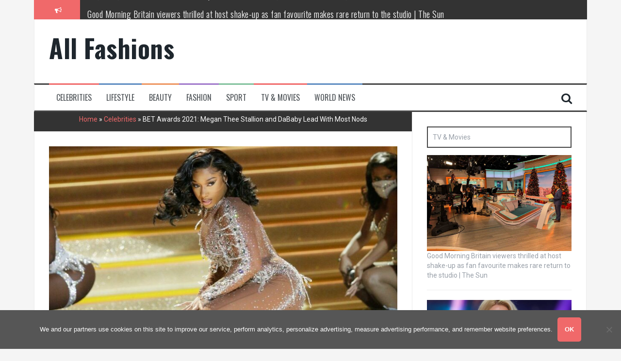

--- FILE ---
content_type: text/html; charset=UTF-8
request_url: https://allfashions.info/celebrities/bet-awards-2021-megan-thee-stallion-and-dababy-lead-with-most-nods/
body_size: 12044
content:
<!DOCTYPE html><html lang="en-US"><head><meta charset="UTF-8"><meta name="viewport" content="width=device-width, initial-scale=1"><link rel="profile" href="https://gmpg.org/xfn/11"><link rel="pingback" href="https://allfashions.info/xmlrpc.php"><meta name='robots' content='index, follow, max-image-preview:large, max-snippet:-1, max-video-preview:-1' /><link media="all" href="https://allfashions.info/wp-content/cache/autoptimize/css/autoptimize_2bbc55b9d1c78a9d33b73e8e03ab5c30.css" rel="stylesheet"><title>BET Awards 2021: Megan Thee Stallion and DaBaby Lead With Most Nods - All Fashions</title><link rel="canonical" href="https://allfashions.info/celebrities/bet-awards-2021-megan-thee-stallion-and-dababy-lead-with-most-nods/" /><meta property="og:locale" content="en_US" /><meta property="og:type" content="article" /><meta property="og:title" content="BET Awards 2021: Megan Thee Stallion and DaBaby Lead With Most Nods - All Fashions" /><meta property="og:description" content="The 2021 BET Awards are ready to honor Black excellence across music, television, film&nbsp;and sports, and the nominations are stacked! On Thursday, the network announced the nominees ahead of the show airing&nbsp;on&nbsp;Sunday, June 27. Unlike last year&#8217;s groundbreaking virtual awards show, this year&#8217;s ceremony will&nbsp;feature a live audience from the Microsoft Theater in Los Angeles.&nbsp; [&hellip;]" /><meta property="og:url" content="https://allfashions.info/celebrities/bet-awards-2021-megan-thee-stallion-and-dababy-lead-with-most-nods/" /><meta property="og:site_name" content="All Fashions" /><meta property="article:published_time" content="2021-05-28T00:35:03+00:00" /><meta name="author" content="Tanya" /><meta name="twitter:card" content="summary_large_image" /><meta name="twitter:image" content="https://allfashions.info/wp-content/uploads/2021/05/BET-Awards-2021-Megan-Thee-Stallion-and-DaBaby-Lead-With-Most-Nods.jpg" /><meta name="twitter:label1" content="Written by" /><meta name="twitter:data1" content="Tanya" /><meta name="twitter:label2" content="Est. reading time" /><meta name="twitter:data2" content="5 minutes" /> <script type="application/ld+json" class="yoast-schema-graph">{"@context":"https://schema.org","@graph":[{"@type":"WebPage","@id":"https://allfashions.info/celebrities/bet-awards-2021-megan-thee-stallion-and-dababy-lead-with-most-nods/","url":"https://allfashions.info/celebrities/bet-awards-2021-megan-thee-stallion-and-dababy-lead-with-most-nods/","name":"BET Awards 2021: Megan Thee Stallion and DaBaby Lead With Most Nods - All Fashions","isPartOf":{"@id":"https://allfashions.info/#website"},"primaryImageOfPage":{"@id":"https://allfashions.info/celebrities/bet-awards-2021-megan-thee-stallion-and-dababy-lead-with-most-nods/#primaryimage"},"image":{"@id":"https://allfashions.info/celebrities/bet-awards-2021-megan-thee-stallion-and-dababy-lead-with-most-nods/#primaryimage"},"thumbnailUrl":"https://allfashions.info/wp-content/uploads/2021/05/BET-Awards-2021-Megan-Thee-Stallion-and-DaBaby-Lead-With-Most-Nods.jpg","datePublished":"2021-05-28T00:35:03+00:00","dateModified":"2021-05-28T00:35:03+00:00","author":{"@id":"https://allfashions.info/#/schema/person/74db1979fe71b5ea01513ec1ce5bc609"},"breadcrumb":{"@id":"https://allfashions.info/celebrities/bet-awards-2021-megan-thee-stallion-and-dababy-lead-with-most-nods/#breadcrumb"},"inLanguage":"en-US","potentialAction":[{"@type":"ReadAction","target":["https://allfashions.info/celebrities/bet-awards-2021-megan-thee-stallion-and-dababy-lead-with-most-nods/"]}]},{"@type":"ImageObject","inLanguage":"en-US","@id":"https://allfashions.info/celebrities/bet-awards-2021-megan-thee-stallion-and-dababy-lead-with-most-nods/#primaryimage","url":"https://allfashions.info/wp-content/uploads/2021/05/BET-Awards-2021-Megan-Thee-Stallion-and-DaBaby-Lead-With-Most-Nods.jpg","contentUrl":"https://allfashions.info/wp-content/uploads/2021/05/BET-Awards-2021-Megan-Thee-Stallion-and-DaBaby-Lead-With-Most-Nods.jpg","width":1280,"height":720},{"@type":"BreadcrumbList","@id":"https://allfashions.info/celebrities/bet-awards-2021-megan-thee-stallion-and-dababy-lead-with-most-nods/#breadcrumb","itemListElement":[{"@type":"ListItem","position":1,"name":"Home","item":"https://allfashions.info/"},{"@type":"ListItem","position":2,"name":"Celebrities","item":"https://allfashions.info/category/celebrities/"},{"@type":"ListItem","position":3,"name":"BET Awards 2021: Megan Thee Stallion and DaBaby Lead With Most Nods"}]},{"@type":"WebSite","@id":"https://allfashions.info/#website","url":"https://allfashions.info/","name":"All Fashions","description":"","potentialAction":[{"@type":"SearchAction","target":{"@type":"EntryPoint","urlTemplate":"https://allfashions.info/?s={search_term_string}"},"query-input":"required name=search_term_string"}],"inLanguage":"en-US"},{"@type":"Person","@id":"https://allfashions.info/#/schema/person/74db1979fe71b5ea01513ec1ce5bc609","name":"Tanya","image":{"@type":"ImageObject","inLanguage":"en-US","@id":"https://allfashions.info/#/schema/person/image/","url":"https://secure.gravatar.com/avatar/d7cef2e0d8d634cb49d54f7c48b549a1?s=96&d=mm&r=g","contentUrl":"https://secure.gravatar.com/avatar/d7cef2e0d8d634cb49d54f7c48b549a1?s=96&d=mm&r=g","caption":"Tanya"}}]}</script> <link rel='dns-prefetch' href='//fonts.googleapis.com' /><link rel="alternate" type="application/rss+xml" title="All Fashions &raquo; Feed" href="https://allfashions.info/feed/" /><link rel="alternate" type="application/rss+xml" title="All Fashions &raquo; Comments Feed" href="https://allfashions.info/comments/feed/" /> <script type="text/javascript">window._wpemojiSettings = {"baseUrl":"https:\/\/s.w.org\/images\/core\/emoji\/14.0.0\/72x72\/","ext":".png","svgUrl":"https:\/\/s.w.org\/images\/core\/emoji\/14.0.0\/svg\/","svgExt":".svg","source":{"concatemoji":"https:\/\/allfashions.info\/wp-includes\/js\/wp-emoji-release.min.js?ver=d5268b9ee435a0f970c9d7a4e6f411c5"}};
/*! This file is auto-generated */
!function(e,a,t){var n,r,o,i=a.createElement("canvas"),p=i.getContext&&i.getContext("2d");function s(e,t){p.clearRect(0,0,i.width,i.height),p.fillText(e,0,0);e=i.toDataURL();return p.clearRect(0,0,i.width,i.height),p.fillText(t,0,0),e===i.toDataURL()}function c(e){var t=a.createElement("script");t.src=e,t.defer=t.type="text/javascript",a.getElementsByTagName("head")[0].appendChild(t)}for(o=Array("flag","emoji"),t.supports={everything:!0,everythingExceptFlag:!0},r=0;r<o.length;r++)t.supports[o[r]]=function(e){if(p&&p.fillText)switch(p.textBaseline="top",p.font="600 32px Arial",e){case"flag":return s("\ud83c\udff3\ufe0f\u200d\u26a7\ufe0f","\ud83c\udff3\ufe0f\u200b\u26a7\ufe0f")?!1:!s("\ud83c\uddfa\ud83c\uddf3","\ud83c\uddfa\u200b\ud83c\uddf3")&&!s("\ud83c\udff4\udb40\udc67\udb40\udc62\udb40\udc65\udb40\udc6e\udb40\udc67\udb40\udc7f","\ud83c\udff4\u200b\udb40\udc67\u200b\udb40\udc62\u200b\udb40\udc65\u200b\udb40\udc6e\u200b\udb40\udc67\u200b\udb40\udc7f");case"emoji":return!s("\ud83e\udef1\ud83c\udffb\u200d\ud83e\udef2\ud83c\udfff","\ud83e\udef1\ud83c\udffb\u200b\ud83e\udef2\ud83c\udfff")}return!1}(o[r]),t.supports.everything=t.supports.everything&&t.supports[o[r]],"flag"!==o[r]&&(t.supports.everythingExceptFlag=t.supports.everythingExceptFlag&&t.supports[o[r]]);t.supports.everythingExceptFlag=t.supports.everythingExceptFlag&&!t.supports.flag,t.DOMReady=!1,t.readyCallback=function(){t.DOMReady=!0},t.supports.everything||(n=function(){t.readyCallback()},a.addEventListener?(a.addEventListener("DOMContentLoaded",n,!1),e.addEventListener("load",n,!1)):(e.attachEvent("onload",n),a.attachEvent("onreadystatechange",function(){"complete"===a.readyState&&t.readyCallback()})),(e=t.source||{}).concatemoji?c(e.concatemoji):e.wpemoji&&e.twemoji&&(c(e.twemoji),c(e.wpemoji)))}(window,document,window._wpemojiSettings);</script> <link rel='stylesheet' id='flymag-body-fonts-css' href='//fonts.googleapis.com/css?family=Roboto%3A400%2C400italic%2C700%2C700italic&#038;ver=6.2.8' type='text/css' media='all' /><link rel='stylesheet' id='flymag-headings-fonts-css' href='//fonts.googleapis.com/css?family=Oswald%3A400%2C300%2C700&#038;ver=6.2.8' type='text/css' media='all' /> <script type='text/javascript' id='cookie-notice-front-js-before'>var cnArgs = {"ajaxUrl":"https:\/\/allfashions.info\/wp-admin\/admin-ajax.php","nonce":"0b01de0703","hideEffect":"fade","position":"bottom","onScroll":false,"onScrollOffset":100,"onClick":false,"cookieName":"cookie_notice_accepted","cookieTime":31536000,"cookieTimeRejected":2592000,"globalCookie":false,"redirection":false,"cache":false,"revokeCookies":false,"revokeCookiesOpt":"automatic"};</script> <script type='text/javascript' src='https://allfashions.info/wp-includes/js/jquery/jquery.min.js?ver=3.6.4' id='jquery-core-js'></script> <script type='text/javascript' id='flymag-slider-init-js-extra'>var sliderOptions = {"slideshowspeed":"4000"};</script> <link rel="https://api.w.org/" href="https://allfashions.info/wp-json/" /><link rel="alternate" type="application/json" href="https://allfashions.info/wp-json/wp/v2/posts/97778" /><link rel="EditURI" type="application/rsd+xml" title="RSD" href="https://allfashions.info/xmlrpc.php?rsd" /><link rel="alternate" type="application/json+oembed" href="https://allfashions.info/wp-json/oembed/1.0/embed?url=https%3A%2F%2Fallfashions.info%2Fcelebrities%2Fbet-awards-2021-megan-thee-stallion-and-dababy-lead-with-most-nods%2F" /><link rel="alternate" type="text/xml+oembed" href="https://allfashions.info/wp-json/oembed/1.0/embed?url=https%3A%2F%2Fallfashions.info%2Fcelebrities%2Fbet-awards-2021-megan-thee-stallion-and-dababy-lead-with-most-nods%2F&#038;format=xml" /> <!--[if lt IE 9]> <script src="https://allfashions.info/wp-content/themes/flymag/js/html5shiv.js"></script> <![endif]--> <script async src="https://pagead2.googlesyndication.com/pagead/js/adsbygoogle.js?client=ca-pub-1201891205018270"
     crossorigin="anonymous"></script> <script type="text/javascript">window._taboola = window._taboola || [];
  _taboola.push({article:'auto'});
  !function (e, f, u, i) {
    if (!document.getElementById(i)){
      e.async = 1;
      e.src = u;
      e.id = i;
      f.parentNode.insertBefore(e, f);
    }
  }(document.createElement('script'),
  document.getElementsByTagName('script')[0],
  '//cdn.taboola.com/libtrc/clickbaza-usd-network/loader.js',
  'tb_loader_script');
  if(window.performance && typeof window.performance.mark == 'function')
    {window.performance.mark('tbl_ic');}</script><noscript><style id="rocket-lazyload-nojs-css">.rll-youtube-player, [data-lazy-src]{display:none !important;}</style></noscript></head><body data-rsssl=1 class="post-template-default single single-post postid-97778 single-format-standard cookies-not-set group-blog"><div id="page" class="hfeed site"> <a class="skip-link screen-reader-text" href="#content">Skip to content</a><div class="latest-news container"><div class="ticker-info col-md-1 col-sm-1 col-xs-1"> <i class="fa fa-bullhorn"></i></div><div class="news-ticker col-md-11 col-sm-11 col-xs-11"><div class="ticker-inner"><h4 class="ticker-title"><a href="https://allfashions.info/lifestyle/why-every-home-needs-a-persian-carpet-kashan-where-style-meets-functionality/" rel="bookmark">Why Every Home Needs a Persian Carpet Kashan: Where Style Meets Functionality</a></h4><h4 class="ticker-title"><a href="https://allfashions.info/tv-movies/good-morning-britain-viewers-thrilled-at-host-shake-up-as-fan-favourite-makes-rare-return-to-the-studio-the-sun/" rel="bookmark">Good Morning Britain viewers thrilled at host shake-up as fan favourite makes rare return to the studio | The Sun</a></h4><h4 class="ticker-title"><a href="https://allfashions.info/world-news/meet-russias-bravest-woman-ekaterina-duntsova-taking-stand-against-putinthe-anti-war-mum-smeared-as-a-british-agent-the-sun/" rel="bookmark">Meet Russia’s bravest woman Ekaterina Duntsova taking stand against Putin…the anti-war mum smeared as a ‘British agent’ | The Sun</a></h4><h4 class="ticker-title"><a href="https://allfashions.info/celebrities/cameron-diaz-normalize-married-couples-having-separate-bedrooms/" rel="bookmark">Cameron Diaz: normalize married couples having separate bedrooms</a></h4><h4 class="ticker-title"><a href="https://allfashions.info/tv-movies/this-morning-star-set-to-replace-holly-willoughby-as-dancing-on-ice-host/" rel="bookmark">This Morning star &#8216;set to replace Holly Willoughby&#8217; as Dancing on Ice host</a></h4><h4 class="ticker-title"><a href="https://allfashions.info/celebrities/piers-morgan-rows-over-mary-earps-spoty-win-but-admits-he-didnt-vote/" rel="bookmark">Piers Morgan rows over Mary Earps’ SPOTY win but admits he didn’t vote</a></h4></div></div></div><header id="masthead" class="site-header container clearfix" role="banner"><div class="site-branding clearfix"><h1 class="site-title"><a href="https://allfashions.info/" rel="home">All Fashions</a></h1><h2 class="site-description"></h2></div><nav id="site-navigation" class="main-navigation" role="navigation"><div class="menu-menu-container"><ul id="menu-menu" class="menu"><li id="menu-item-21" class="menu-item menu-item-type-taxonomy menu-item-object-category current-post-ancestor current-menu-parent current-post-parent menu-item-21 custom-menu-item-1"><a href="https://allfashions.info/category/celebrities/">Celebrities</a></li><li id="menu-item-23" class="menu-item menu-item-type-taxonomy menu-item-object-category menu-item-23 custom-menu-item-2"><a href="https://allfashions.info/category/lifestyle/">Lifestyle</a></li><li id="menu-item-20" class="menu-item menu-item-type-taxonomy menu-item-object-category menu-item-20 custom-menu-item-3"><a href="https://allfashions.info/category/beauty/">Beauty</a></li><li id="menu-item-22" class="menu-item menu-item-type-taxonomy menu-item-object-category menu-item-22 custom-menu-item-4"><a href="https://allfashions.info/category/fashion/">Fashion</a></li><li id="menu-item-24" class="menu-item menu-item-type-taxonomy menu-item-object-category menu-item-24 custom-menu-item-0"><a href="https://allfashions.info/category/sport/">Sport</a></li><li id="menu-item-25" class="menu-item menu-item-type-taxonomy menu-item-object-category menu-item-25 custom-menu-item-1"><a href="https://allfashions.info/category/tv-movies/">TV &#038; Movies</a></li><li id="menu-item-26" class="menu-item menu-item-type-taxonomy menu-item-object-category menu-item-26 custom-menu-item-2"><a href="https://allfashions.info/category/world-news/">World News</a></li></ul></div> <span class="search-toggle"><i class="fa fa-search"></i></span><div class="search-wrapper"><form role="search" method="get" class="flymag-search-form" action="https://allfashions.info/"> <span class="search-close"><i class="fa fa-times"></i></span> <label> <span class="screen-reader-text">Search for:</span> <input type="search" class="search-field" placeholder="Type and press enter" value="" name="s" title="Search for:" /> </label></form></div></nav><nav class="mobile-nav"></nav></header><div id="content" class="site-content container clearfix"><div id="primary" class="content-area "><main id="main" class="site-main" role="main"><header class="page-header"><p id="breadcrumbs"><span><span><a href="https://allfashions.info/">Home</a></span> » <span><a href="https://allfashions.info/category/celebrities/">Celebrities</a></span> » <span class="breadcrumb_last" aria-current="page">BET Awards 2021: Megan Thee Stallion and DaBaby Lead With Most Nods</span></span></p></header><article id="post-97778" class="post-97778 post type-post status-publish format-standard has-post-thumbnail hentry category-celebrities"><div class="single-thumb"> <img width="820" height="461" src="data:image/svg+xml,%3Csvg%20xmlns='http://www.w3.org/2000/svg'%20viewBox='0%200%20820%20461'%3E%3C/svg%3E" class="attachment-entry-thumb size-entry-thumb wp-post-image" alt="" decoding="async" data-lazy-srcset="https://allfashions.info/wp-content/uploads/2021/05/BET-Awards-2021-Megan-Thee-Stallion-and-DaBaby-Lead-With-Most-Nods-820x461.jpg 820w, https://allfashions.info/wp-content/uploads/2021/05/BET-Awards-2021-Megan-Thee-Stallion-and-DaBaby-Lead-With-Most-Nods-768x432.jpg 768w, https://allfashions.info/wp-content/uploads/2021/05/BET-Awards-2021-Megan-Thee-Stallion-and-DaBaby-Lead-With-Most-Nods.jpg 1280w" data-lazy-sizes="(max-width: 820px) 100vw, 820px" data-lazy-src="https://allfashions.info/wp-content/uploads/2021/05/BET-Awards-2021-Megan-Thee-Stallion-and-DaBaby-Lead-With-Most-Nods-820x461.jpg" /><noscript><img width="820" height="461" src="https://allfashions.info/wp-content/uploads/2021/05/BET-Awards-2021-Megan-Thee-Stallion-and-DaBaby-Lead-With-Most-Nods-820x461.jpg" class="attachment-entry-thumb size-entry-thumb wp-post-image" alt="" decoding="async" srcset="https://allfashions.info/wp-content/uploads/2021/05/BET-Awards-2021-Megan-Thee-Stallion-and-DaBaby-Lead-With-Most-Nods-820x461.jpg 820w, https://allfashions.info/wp-content/uploads/2021/05/BET-Awards-2021-Megan-Thee-Stallion-and-DaBaby-Lead-With-Most-Nods-768x432.jpg 768w, https://allfashions.info/wp-content/uploads/2021/05/BET-Awards-2021-Megan-Thee-Stallion-and-DaBaby-Lead-With-Most-Nods.jpg 1280w" sizes="(max-width: 820px) 100vw, 820px" /></noscript></div><header class="entry-header"><h1 class="entry-title">BET Awards 2021: Megan Thee Stallion and DaBaby Lead With Most Nods</h1></header><div class="entry-content"><p><meta charset="utf-8"></p><p><meta charset="utf-8"></p><p>The 2021 BET Awards are ready to honor Black excellence across music, television, film&nbsp;and sports, and the nominations are stacked!</p><p>On Thursday, the network announced the nominees ahead of the show airing&nbsp;on&nbsp;Sunday, June 27. Unlike last year&#8217;s groundbreaking virtual awards show, this year&#8217;s ceremony will&nbsp;feature a live audience from the Microsoft Theater in Los Angeles.&nbsp;</p><p>&#8220;We are back and excited to bring culture&#8217;s biggest night, the 2021 BET Awards, safely back to Los Angeles to celebrate this year&#8217;s incredible roster of nominees,&#8221; Connie Orlando, EVP Specials, Music Programming &amp; Music Strategy said in a statement. &#8220;We broke ground as one of the first official award shows to move forward during the global pandemic and we are ready to take our pioneer status to the next level with the return of an audience to celebrate the best and brightest creative minds in the entertainment industry.&#8221;</p><p>Megan Thee Stallion and&nbsp;DaBaby&nbsp;are leading the pack with seven nominations each, with&nbsp;Cardi B<b>&nbsp;</b>and&nbsp;Drake<b>&nbsp;</b>following with five nods apiece.&nbsp;Megan has earned nods in almost all the top categories, including&nbsp;Best Female Hip Hop Artist,&nbsp;Video of the Year,&nbsp;Album of the Year&nbsp;and Best Collaboration&nbsp;for her features with DaBaby and Cardi B. DaBaby nabbed nominations for&nbsp;Best Male Hip Hop Artist,&nbsp;Viewer&rsquo;s Choice Award and&nbsp;<em>four</em>&nbsp;nods for Best Collaboration for his features.&nbsp;</p><p>See the full list of nominees below:</p><p> RELATED &#8212; BET Awards 2020: Best and Biggest Moments</p><p><strong>ALBUM OF THE YEAR</strong></p><p><em>After Hours</em>&nbsp;&ndash; The Weeknd</p><p><em>Blame It on Baby</em>&nbsp;&ndash; DaBaby</p><p><em>Good News</em>&nbsp;&ndash; Megan Thee Stallion</p><p><em>Heaux Tales</em>&nbsp;&ndash; Jazmine Sullivan</p><p><em>King&#8217;s Disease</em>&nbsp;&ndash; Nas</p><p><em>Ungodly Hour</em>&nbsp;&ndash; Chloe x&nbsp;Halle</p><p><strong>BEST COLLABORATION</strong></p><p>&#8220;WAP&#8221; &ndash; Cardi B feat. Megan Thee Stallion</p><p>&#8220;Rockstar&#8221; &ndash; DaBaby feat. Roddy Ricch</p><p>&#8220;Popstar&#8221; &ndash; DJ Khaled feat. Drake</p><p>&#8220;Whats Poppin (Remix)&#8221; &ndash; Jack Harlow feat. DaBaby, Tory Lanez &amp; Lil Wayne</p><p>&#8220;Cry Baby&#8221; &ndash; Megan Thee Stallion feat. DaBaby</p><p>&#8220;For the Night&#8221; &ndash; Pop Smoke feat. Lil Baby &amp; DaBaby</p><p><strong>BEST FEMALE R&amp;B / POP ARTIST</strong></p><p>Beyonc&eacute;</p><p>H.E.R.</p><p>Jazmine Sullivan</p><p>Jhen&eacute; Aiko</p><p>Summer Walker</p><p>SZA</p><p><strong>BEST MALE R&amp;B / POP ARTIST</strong></p><p>6LACK</p><p>Anderson .Paak</p><p>Chris Brown</p><p>Giveon</p><p>Tank</p><p>The Weeknd</p><p><strong>BEST NEW ARTIST</strong></p><p>Coi Leray</p><p>Flo Milli</p><p>Giveon</p><p>Jack Harlow</p><p>Latto</p><p>Pooh Shiesty</p><p><strong>BEST GROUP</strong></p><p>21 Savage &amp; Metro Boomin</p><p>Chloe x Halle</p><p>Chris Brown &amp; Young Thug</p><p>City Girls</p><p>Migos</p><p>Silk Sonic</p><p><strong>BEST FEMALE HIP HOP ARTIST</strong></p><p>Cardi B</p><p>Coi Leray</p><p>Doja Cat</p><p>Megan Thee Stallion</p><p>Latto</p><p>Saweetie</p><p><strong>BEST MALE HIP HOP ARTIST</strong></p><p>DaBaby</p><p>Drake</p><p>J. Cole</p><p>Jack Harlow</p><p>Lil Baby</p><p>Pop Smoke</p><p><strong>DR. BOBBY JONES BEST GOSPEL/INSPIRATIONAL AWARD</strong></p><p>&#8220;In Jesus Name&#8221; &ndash; Bebe Winans</p><p>&#8220;Never Lost&#8221; &ndash; Cece Winans</p><p>&#8220;Hold Us Together&#8221; &ndash; H.E.R.</p><p>&#8220;Strong God&#8221; &ndash; Kirk Franklin</p><p>&#8220;Thank You for It All&#8221; &ndash; Marvin Sapp</p><p>&#8220;Touch From You&#8221; &ndash; Tamela Mann</p><p><strong>BET HER AWARD</strong></p><p>&#8220;So Done&#8221; &ndash;&nbsp;Alicia Keys Ft. Khalid</p><p>&#8220;Baby Mama&#8221; &ndash;&nbsp;Brandy feat. Chance the Rapper</p><p>&#8220;Anti Queen&#8221; &ndash;&nbsp;Bri Steves</p><p>&#8220;Baby Girl&#8221; &ndash;&nbsp;Chloe x Halle</p><p>&#8220;Rooted&#8221; &ndash;&nbsp;Ciara feat. Ester Dean</p><p>&#8220;Good Days&#8221; &ndash; SZA</p><p><strong>BEST INTERNATIONAL ACT</strong></p><p>Aya Nakamura (France)</p><p>Burna Boy (Nigeria)</p><p>Diamond Platnumz (Tanzania)</p><p>Emicida (Brazil)</p><p>Headie One (UK)</p><p>Wizkid (Nigeria)</p><p>Young T &amp; Bugsey (UK)</p><p>Youssoupha (France)</p><p><strong>VIEWER&rsquo;S CHOICE AWARD</strong></p><p>&#8220;WAP&#8221; &ndash; Cardi B feat. Megan Thee Stallion</p><p>&#8220;Go Crazy&#8221; &ndash; Chris Brown &amp; Young Thug</p><p>&#8220;Rockstar&#8221; &ndash; DaBaby feat. Roddy Ricch</p><p>&#8220;Popstar&#8221; &ndash; DJ Khaled feat. Drake</p><p>&#8220;Laugh Now Cry Later&#8221; &ndash;&nbsp; Drake feat. Lil Durk</p><p>&#8220;The Bigger Picture&#8221; &ndash; Lil Baby</p><p>&#8220;Savage (Remix)&#8221; &ndash; Megan Thee Stallion feat. Beyonc&eacute;</p><p>&#8220;Leave the Door Open&#8221; &ndash; Silk Sonic</p><p><strong>VIDEO OF THE YEAR</strong></p><p>&#8220;Up&#8221; &ndash; Cardi B</p><p>&#8220;WAP&#8221; &ndash; Cardi B feat. Megan Thee Stallion</p><p>&#8220;Do It&#8221; &ndash; Chloe x Halle</p><p>&#8220;Go Crazy&#8221; &ndash; Chris Brown &amp; Young Thug</p><p>&#8220;Laugh Now Cry Later&#8221; &ndash;&nbsp; Drake feat. Lil Durk</p><p>&#8220;Leave the Door Open&#8221; &ndash; Silk Sonic</p><p><strong>VIDEO DIRECTOR OF THE YEAR</strong></p><p>Benny Boom</p><p>Bruno Mars and Florent D&eacute;chard</p><p>Cole Bennett</p><p>Colin Tilley</p><p>Dave Meyers</p><p>Hype Williams</p><p><strong>BEST MOVIE</strong></p><p><em>Coming 2 America</em></p><p><em>Judas and the Black Messiah</em></p><p><em>Ma Rainey&rsquo;s Black Bottom</em></p><p><em>One Night in Miami&hellip;</em></p><p><em>Soul</em></p><p><em>The United States vs. Billie Holiday</em></p><p><strong>BEST ACTRESS</strong></p><p>Andra Day</p><p>Angela Bassett</p><p>Issa Rae</p><p>Jurnee Smollett</p><p>Viola Davis</p><p>Zendaya</p><p><strong>BEST ACTOR</strong></p><p>Aldis Hodge</p><p>Chadwick Boseman</p><p>Damson Idris</p><p>Daniel Kaluuya</p><p>Eddie Murphy</p><p>Lakeith Stanfield</p><p><strong>YOUNGSTARS AWARD</strong></p><p>Alex R. Hibbert</p><p>Ethan Hutchison</p><p>Lonnie Chavis</p><p>Marsai Martin</p><p>Michael Epps</p><p>Storm Reid</p><p><strong>SPORTSWOMAN OF THE YEAR AWARD</strong></p><p>A&#8217;ja Wilson</p><p>Candace Parker</p><p>Claressa Shields</p><p>Naomi Osaka</p><p>Serena Williams</p><p>Skylar Diggins-Smith</p><p><strong>SPORTSMAN OF THE YEAR AWARD</strong></p><p>Kyrie Irving</p><p>LeBron James</p><p>Patrick Mahomes</p><p>Russell Westbrook</p><p>Russell Wilson</p><p>Stephen Curry</p><p>The 2021&nbsp;BET Awards&nbsp;will simulcast on Sunday, June 27, at&nbsp;8 p.m. ET/PT across ViacomCBS networks including BET, BET HER and CBS.</p><p><strong>RELATED CONTENT</strong></p><p> BET Awards 2020: Best and Biggest Moments of the Night</p><p> BET Awards 2020: Beyonce Gives Powerful Call to Action as She Accepts the Humanitarian Award</p><p> BET Awards 2020: The Most Powerful Political Moments</p><p> BET Awards 2020: Lil Wayne Pays Tribute to Kobe Bryant</p><p> BET Awards 2020: The Complete Winners List</p><h3>BET Awards 2020: Best and Biggest Moments of the Night</h3><h3>Related Gallery</h3><p><img decoding="async" class="aligncenter" src="data:image/svg+xml,%3Csvg%20xmlns='http://www.w3.org/2000/svg'%20viewBox='0%200%200%200'%3E%3C/svg%3E" data-lazy-src="https://www.etonline.com/sites/default/files/styles/840x470/public/images/2012-07/set_kim_kardashian_nicki_minaj_cpolk_120701_147543254.jpg"><noscript><img decoding="async" class="aligncenter" src="https://www.etonline.com/sites/default/files/styles/840x470/public/images/2012-07/set_kim_kardashian_nicki_minaj_cpolk_120701_147543254.jpg"></noscript></p><h3>The Biggest Appearances of the BET Awards</h3><p>Source: <a href="https://www.etonline.com/bet-awards-2021-megan-thee-stallion-and-dababy-lead-with-most-nominations-166494" target="_blank" rel="noopener">Read Full Article</a></p><div class='code-block code-block-5' style='margin: 8px auto; text-align: center; display: block; clear: both;'><div id="taboola-below-article-thumbnails"></div> <script type="text/javascript">window._taboola = window._taboola || [];
  _taboola.push({
    mode: 'alternating-thumbnails-a',
    container: 'taboola-below-article-thumbnails',
    placement: 'Below Article Thumbnails',
    target_type: 'mix'
  });</script></div></div><footer class="entry-footer"></footer></article><nav class="navigation post-navigation clearfix" role="navigation"><h1 class="screen-reader-text">Post navigation</h1><div class="nav-links"><div class="nav-previous button"><a href="https://allfashions.info/fashion/elizabeth-hilfigers-foo-and-foo-pivots-to-see-now-buy-now-for-spring/" rel="prev"><span class="meta-nav">&larr;</span>&nbsp;Elizabeth Hilfiger’s Foo and Foo Pivots to See Now, Buy Now for Spring</a></div><div class="nav-next button"><a href="https://allfashions.info/world-news/how-vaccine-passports-for-global-travel-will-work/" rel="next">How vaccine passports for global travel will work&nbsp;<span class="meta-nav">&rarr;</span></a></div></div></nav></main></div><div id="secondary" class="widget-area" role="complementary"><aside id="three_block_widget-6" class="widget widget_three_block_widget"><div class="widget-title"><span>TV & Movies</span></div><div class="awaken-3latest"><div class="row"><div class="col-xs-12 col-sm-4 col-md-4"><div class="awaken-block-post"> <a href="https://allfashions.info/tv-movies/good-morning-britain-viewers-thrilled-at-host-shake-up-as-fan-favourite-makes-rare-return-to-the-studio-the-sun/" title="Good Morning Britain viewers thrilled at host shake-up as fan favourite makes rare return to the studio | The Sun"><img width="1000" height="666" src="data:image/svg+xml,%3Csvg%20xmlns='http://www.w3.org/2000/svg'%20viewBox='0%200%201000%20666'%3E%3C/svg%3E" class="attachment-featured size-featured wp-post-image" alt="" decoding="async" title="Good Morning Britain viewers thrilled at host shake-up as fan favourite makes rare return to the studio | The Sun" data-lazy-srcset="https://allfashions.info/wp-content/uploads/2023/12/Good-Morning-Britain-viewers-thrilled-at-host-shake-up-as-fan-favourite-makes-rare-return-to-the-studio-The-Sun.jpg 1000w, https://allfashions.info/wp-content/uploads/2023/12/Good-Morning-Britain-viewers-thrilled-at-host-shake-up-as-fan-favourite-makes-rare-return-to-the-studio-The-Sun-768x511.jpg 768w, https://allfashions.info/wp-content/uploads/2023/12/Good-Morning-Britain-viewers-thrilled-at-host-shake-up-as-fan-favourite-makes-rare-return-to-the-studio-The-Sun-600x400.jpg 600w, https://allfashions.info/wp-content/uploads/2023/12/Good-Morning-Britain-viewers-thrilled-at-host-shake-up-as-fan-favourite-makes-rare-return-to-the-studio-The-Sun-820x546.jpg 820w" data-lazy-sizes="(max-width: 1000px) 100vw, 1000px" data-lazy-src="https://allfashions.info/wp-content/uploads/2023/12/Good-Morning-Britain-viewers-thrilled-at-host-shake-up-as-fan-favourite-makes-rare-return-to-the-studio-The-Sun.jpg" /><noscript><img width="1000" height="666" src="https://allfashions.info/wp-content/uploads/2023/12/Good-Morning-Britain-viewers-thrilled-at-host-shake-up-as-fan-favourite-makes-rare-return-to-the-studio-The-Sun.jpg" class="attachment-featured size-featured wp-post-image" alt="" decoding="async" loading="lazy" title="Good Morning Britain viewers thrilled at host shake-up as fan favourite makes rare return to the studio | The Sun" srcset="https://allfashions.info/wp-content/uploads/2023/12/Good-Morning-Britain-viewers-thrilled-at-host-shake-up-as-fan-favourite-makes-rare-return-to-the-studio-The-Sun.jpg 1000w, https://allfashions.info/wp-content/uploads/2023/12/Good-Morning-Britain-viewers-thrilled-at-host-shake-up-as-fan-favourite-makes-rare-return-to-the-studio-The-Sun-768x511.jpg 768w, https://allfashions.info/wp-content/uploads/2023/12/Good-Morning-Britain-viewers-thrilled-at-host-shake-up-as-fan-favourite-makes-rare-return-to-the-studio-The-Sun-600x400.jpg 600w, https://allfashions.info/wp-content/uploads/2023/12/Good-Morning-Britain-viewers-thrilled-at-host-shake-up-as-fan-favourite-makes-rare-return-to-the-studio-The-Sun-820x546.jpg 820w" sizes="(max-width: 1000px) 100vw, 1000px" /></noscript></a><div class="genpost-entry-title"><a href="https://allfashions.info/tv-movies/good-morning-britain-viewers-thrilled-at-host-shake-up-as-fan-favourite-makes-rare-return-to-the-studio-the-sun/" rel="bookmark">Good Morning Britain viewers thrilled at host shake-up as fan favourite makes rare return to the studio | The Sun</a></div><hr></div></div><div class="col-xs-12 col-sm-4 col-md-4"><div class="awaken-block-post"> <a href="https://allfashions.info/tv-movies/this-morning-star-set-to-replace-holly-willoughby-as-dancing-on-ice-host/" title="This Morning star &#8216;set to replace Holly Willoughby&#8217; as Dancing on Ice host"><img width="1200" height="630" src="data:image/svg+xml,%3Csvg%20xmlns='http://www.w3.org/2000/svg'%20viewBox='0%200%201200%20630'%3E%3C/svg%3E" class="attachment-featured size-featured wp-post-image" alt="" decoding="async" title="This Morning star &#8216;set to replace Holly Willoughby&#8217; as Dancing on Ice host" data-lazy-srcset="https://allfashions.info/wp-content/uploads/2023/12/This-Morning-star-set-to-replace-Holly-Willoughby-as-Dancing-on-Ice-host.jpg 1200w, https://allfashions.info/wp-content/uploads/2023/12/This-Morning-star-set-to-replace-Holly-Willoughby-as-Dancing-on-Ice-host-768x403.jpg 768w, https://allfashions.info/wp-content/uploads/2023/12/This-Morning-star-set-to-replace-Holly-Willoughby-as-Dancing-on-Ice-host-820x431.jpg 820w" data-lazy-sizes="(max-width: 1200px) 100vw, 1200px" data-lazy-src="https://allfashions.info/wp-content/uploads/2023/12/This-Morning-star-set-to-replace-Holly-Willoughby-as-Dancing-on-Ice-host.jpg" /><noscript><img width="1200" height="630" src="https://allfashions.info/wp-content/uploads/2023/12/This-Morning-star-set-to-replace-Holly-Willoughby-as-Dancing-on-Ice-host.jpg" class="attachment-featured size-featured wp-post-image" alt="" decoding="async" loading="lazy" title="This Morning star &#8216;set to replace Holly Willoughby&#8217; as Dancing on Ice host" srcset="https://allfashions.info/wp-content/uploads/2023/12/This-Morning-star-set-to-replace-Holly-Willoughby-as-Dancing-on-Ice-host.jpg 1200w, https://allfashions.info/wp-content/uploads/2023/12/This-Morning-star-set-to-replace-Holly-Willoughby-as-Dancing-on-Ice-host-768x403.jpg 768w, https://allfashions.info/wp-content/uploads/2023/12/This-Morning-star-set-to-replace-Holly-Willoughby-as-Dancing-on-Ice-host-820x431.jpg 820w" sizes="(max-width: 1200px) 100vw, 1200px" /></noscript></a><div class="genpost-entry-title"><a href="https://allfashions.info/tv-movies/this-morning-star-set-to-replace-holly-willoughby-as-dancing-on-ice-host/" rel="bookmark">This Morning star &#8216;set to replace Holly Willoughby&#8217; as Dancing on Ice host</a></div><hr></div></div><div class="col-xs-12 col-sm-4 col-md-4"><div class="awaken-block-post"> <a href="https://allfashions.info/tv-movies/kate-garraways-gmb-replacement-confirmed-after-husbands-heart-attack/" title="Kate Garraway&#8217;s GMB replacement confirmed after husbands heart attack"><img width="1200" height="712" src="data:image/svg+xml,%3Csvg%20xmlns='http://www.w3.org/2000/svg'%20viewBox='0%200%201200%20712'%3E%3C/svg%3E" class="attachment-featured size-featured wp-post-image" alt="" decoding="async" title="Kate Garraway&#8217;s GMB replacement confirmed after husbands heart attack" data-lazy-srcset="https://allfashions.info/wp-content/uploads/2023/12/Kate-Garraways-GMB-replacement-confirmed-after-husbands-heart-attack.jpg 1200w, https://allfashions.info/wp-content/uploads/2023/12/Kate-Garraways-GMB-replacement-confirmed-after-husbands-heart-attack-768x456.jpg 768w, https://allfashions.info/wp-content/uploads/2023/12/Kate-Garraways-GMB-replacement-confirmed-after-husbands-heart-attack-820x487.jpg 820w" data-lazy-sizes="(max-width: 1200px) 100vw, 1200px" data-lazy-src="https://allfashions.info/wp-content/uploads/2023/12/Kate-Garraways-GMB-replacement-confirmed-after-husbands-heart-attack.jpg" /><noscript><img width="1200" height="712" src="https://allfashions.info/wp-content/uploads/2023/12/Kate-Garraways-GMB-replacement-confirmed-after-husbands-heart-attack.jpg" class="attachment-featured size-featured wp-post-image" alt="" decoding="async" loading="lazy" title="Kate Garraway&#8217;s GMB replacement confirmed after husbands heart attack" srcset="https://allfashions.info/wp-content/uploads/2023/12/Kate-Garraways-GMB-replacement-confirmed-after-husbands-heart-attack.jpg 1200w, https://allfashions.info/wp-content/uploads/2023/12/Kate-Garraways-GMB-replacement-confirmed-after-husbands-heart-attack-768x456.jpg 768w, https://allfashions.info/wp-content/uploads/2023/12/Kate-Garraways-GMB-replacement-confirmed-after-husbands-heart-attack-820x487.jpg 820w" sizes="(max-width: 1200px) 100vw, 1200px" /></noscript></a><div class="genpost-entry-title"><a href="https://allfashions.info/tv-movies/kate-garraways-gmb-replacement-confirmed-after-husbands-heart-attack/" rel="bookmark">Kate Garraway&#8217;s GMB replacement confirmed after husbands heart attack</a></div><hr></div></div></div><div class="row"></div></div></aside><aside id="three_block_widget-12" class="widget widget_three_block_widget"><div class="widget-title"><span>CELEBRITIES</span></div><div class="awaken-3latest"><div class="row"><div class="col-xs-12 col-sm-4 col-md-4"><div class="awaken-block-post"> <a href="https://allfashions.info/celebrities/cameron-diaz-normalize-married-couples-having-separate-bedrooms/" title="Cameron Diaz: normalize married couples having separate bedrooms"><img width="600" height="900" src="data:image/svg+xml,%3Csvg%20xmlns='http://www.w3.org/2000/svg'%20viewBox='0%200%20600%20900'%3E%3C/svg%3E" class="attachment-featured size-featured wp-post-image" alt="" decoding="async" title="Cameron Diaz: normalize married couples having separate bedrooms" data-lazy-src="https://allfashions.info/wp-content/uploads/2023/12/Cameron-Diaz-normalize-married-couples-having-separate-bedrooms.jpg" /><noscript><img width="600" height="900" src="https://allfashions.info/wp-content/uploads/2023/12/Cameron-Diaz-normalize-married-couples-having-separate-bedrooms.jpg" class="attachment-featured size-featured wp-post-image" alt="" decoding="async" loading="lazy" title="Cameron Diaz: normalize married couples having separate bedrooms" /></noscript></a><div class="genpost-entry-title"><a href="https://allfashions.info/celebrities/cameron-diaz-normalize-married-couples-having-separate-bedrooms/" rel="bookmark">Cameron Diaz: normalize married couples having separate bedrooms</a></div><hr></div></div><div class="col-xs-12 col-sm-4 col-md-4"><div class="awaken-block-post"> <a href="https://allfashions.info/celebrities/piers-morgan-rows-over-mary-earps-spoty-win-but-admits-he-didnt-vote/" title="Piers Morgan rows over Mary Earps’ SPOTY win but admits he didn’t vote"><img width="1200" height="712" src="data:image/svg+xml,%3Csvg%20xmlns='http://www.w3.org/2000/svg'%20viewBox='0%200%201200%20712'%3E%3C/svg%3E" class="attachment-featured size-featured wp-post-image" alt="" decoding="async" title="Piers Morgan rows over Mary Earps’ SPOTY win but admits he didn’t vote" data-lazy-srcset="https://allfashions.info/wp-content/uploads/2023/12/Piers-Morgan-rows-over-Mary-Earps-SPOTY-win-but-admits-he-didnt-vote.jpg 1200w, https://allfashions.info/wp-content/uploads/2023/12/Piers-Morgan-rows-over-Mary-Earps-SPOTY-win-but-admits-he-didnt-vote-768x456.jpg 768w, https://allfashions.info/wp-content/uploads/2023/12/Piers-Morgan-rows-over-Mary-Earps-SPOTY-win-but-admits-he-didnt-vote-820x487.jpg 820w" data-lazy-sizes="(max-width: 1200px) 100vw, 1200px" data-lazy-src="https://allfashions.info/wp-content/uploads/2023/12/Piers-Morgan-rows-over-Mary-Earps-SPOTY-win-but-admits-he-didnt-vote.jpg" /><noscript><img width="1200" height="712" src="https://allfashions.info/wp-content/uploads/2023/12/Piers-Morgan-rows-over-Mary-Earps-SPOTY-win-but-admits-he-didnt-vote.jpg" class="attachment-featured size-featured wp-post-image" alt="" decoding="async" loading="lazy" title="Piers Morgan rows over Mary Earps’ SPOTY win but admits he didn’t vote" srcset="https://allfashions.info/wp-content/uploads/2023/12/Piers-Morgan-rows-over-Mary-Earps-SPOTY-win-but-admits-he-didnt-vote.jpg 1200w, https://allfashions.info/wp-content/uploads/2023/12/Piers-Morgan-rows-over-Mary-Earps-SPOTY-win-but-admits-he-didnt-vote-768x456.jpg 768w, https://allfashions.info/wp-content/uploads/2023/12/Piers-Morgan-rows-over-Mary-Earps-SPOTY-win-but-admits-he-didnt-vote-820x487.jpg 820w" sizes="(max-width: 1200px) 100vw, 1200px" /></noscript></a><div class="genpost-entry-title"><a href="https://allfashions.info/celebrities/piers-morgan-rows-over-mary-earps-spoty-win-but-admits-he-didnt-vote/" rel="bookmark">Piers Morgan rows over Mary Earps’ SPOTY win but admits he didn’t vote</a></div><hr></div></div><div class="col-xs-12 col-sm-4 col-md-4"><div class="awaken-block-post"> <a href="https://allfashions.info/celebrities/jake-paul-partners-with-usa-boxing-for-paris-olympics-will-mentor-athletes/" title="Jake Paul Partners With USA Boxing For Paris Olympics, Will Mentor Athletes"><img width="1024" height="576" src="data:image/svg+xml,%3Csvg%20xmlns='http://www.w3.org/2000/svg'%20viewBox='0%200%201024%20576'%3E%3C/svg%3E" class="attachment-featured size-featured wp-post-image" alt="" decoding="async" title="Jake Paul Partners With USA Boxing For Paris Olympics, Will Mentor Athletes" data-lazy-srcset="https://allfashions.info/wp-content/uploads/2023/12/Jake-Paul-Partners-With-USA-Boxing-For-Paris-Olympics-Will-Mentor-Athletes.jpg 1024w, https://allfashions.info/wp-content/uploads/2023/12/Jake-Paul-Partners-With-USA-Boxing-For-Paris-Olympics-Will-Mentor-Athletes-768x432.jpg 768w, https://allfashions.info/wp-content/uploads/2023/12/Jake-Paul-Partners-With-USA-Boxing-For-Paris-Olympics-Will-Mentor-Athletes-820x461.jpg 820w" data-lazy-sizes="(max-width: 1024px) 100vw, 1024px" data-lazy-src="https://allfashions.info/wp-content/uploads/2023/12/Jake-Paul-Partners-With-USA-Boxing-For-Paris-Olympics-Will-Mentor-Athletes.jpg" /><noscript><img width="1024" height="576" src="https://allfashions.info/wp-content/uploads/2023/12/Jake-Paul-Partners-With-USA-Boxing-For-Paris-Olympics-Will-Mentor-Athletes.jpg" class="attachment-featured size-featured wp-post-image" alt="" decoding="async" loading="lazy" title="Jake Paul Partners With USA Boxing For Paris Olympics, Will Mentor Athletes" srcset="https://allfashions.info/wp-content/uploads/2023/12/Jake-Paul-Partners-With-USA-Boxing-For-Paris-Olympics-Will-Mentor-Athletes.jpg 1024w, https://allfashions.info/wp-content/uploads/2023/12/Jake-Paul-Partners-With-USA-Boxing-For-Paris-Olympics-Will-Mentor-Athletes-768x432.jpg 768w, https://allfashions.info/wp-content/uploads/2023/12/Jake-Paul-Partners-With-USA-Boxing-For-Paris-Olympics-Will-Mentor-Athletes-820x461.jpg 820w" sizes="(max-width: 1024px) 100vw, 1024px" /></noscript></a><div class="genpost-entry-title"><a href="https://allfashions.info/celebrities/jake-paul-partners-with-usa-boxing-for-paris-olympics-will-mentor-athletes/" rel="bookmark">Jake Paul Partners With USA Boxing For Paris Olympics, Will Mentor Athletes</a></div><hr></div></div></div><div class="row"></div></div></aside><aside id="three_block_widget-11" class="widget widget_three_block_widget"><div class="widget-title"><span>LIFESTYLE</span></div><div class="awaken-3latest"><div class="row"><div class="col-xs-12 col-sm-4 col-md-4"><div class="awaken-block-post"> <a href="https://allfashions.info/lifestyle/why-every-home-needs-a-persian-carpet-kashan-where-style-meets-functionality/" title="Why Every Home Needs a Persian Carpet Kashan: Where Style Meets Functionality"><img width="461" height="461" src="data:image/svg+xml,%3Csvg%20xmlns='http://www.w3.org/2000/svg'%20viewBox='0%200%20461%20461'%3E%3C/svg%3E" class="attachment-featured size-featured wp-post-image" alt="" decoding="async" title="Why Every Home Needs a Persian Carpet Kashan: Where Style Meets Functionality" data-lazy-src="https://allfashions.info/wp-content/uploads/2024/11/Persian-Carpet-Kashan.jpeg" /><noscript><img width="461" height="461" src="https://allfashions.info/wp-content/uploads/2024/11/Persian-Carpet-Kashan.jpeg" class="attachment-featured size-featured wp-post-image" alt="" decoding="async" loading="lazy" title="Why Every Home Needs a Persian Carpet Kashan: Where Style Meets Functionality" /></noscript></a><div class="genpost-entry-title"><a href="https://allfashions.info/lifestyle/why-every-home-needs-a-persian-carpet-kashan-where-style-meets-functionality/" rel="bookmark">Why Every Home Needs a Persian Carpet Kashan: Where Style Meets Functionality</a></div><hr></div></div><div class="col-xs-12 col-sm-4 col-md-4"><div class="awaken-block-post"> <a href="https://allfashions.info/lifestyle/duchess-sophie-painted-faces-at-christmas-party-for-ukrainian-refugees/" title="Duchess Sophie painted faces at Christmas party for Ukrainian refugees"><img width="1200" height="675" src="data:image/svg+xml,%3Csvg%20xmlns='http://www.w3.org/2000/svg'%20viewBox='0%200%201200%20675'%3E%3C/svg%3E" class="attachment-featured size-featured wp-post-image" alt="" decoding="async" title="Duchess Sophie painted faces at Christmas party for Ukrainian refugees" data-lazy-srcset="https://allfashions.info/wp-content/uploads/2023/12/Duchess-Sophie-painted-faces-at-Christmas-party-for-Ukrainian-refugees.jpg 1200w, https://allfashions.info/wp-content/uploads/2023/12/Duchess-Sophie-painted-faces-at-Christmas-party-for-Ukrainian-refugees-768x432.jpg 768w, https://allfashions.info/wp-content/uploads/2023/12/Duchess-Sophie-painted-faces-at-Christmas-party-for-Ukrainian-refugees-820x461.jpg 820w" data-lazy-sizes="(max-width: 1200px) 100vw, 1200px" data-lazy-src="https://allfashions.info/wp-content/uploads/2023/12/Duchess-Sophie-painted-faces-at-Christmas-party-for-Ukrainian-refugees.jpg" /><noscript><img width="1200" height="675" src="https://allfashions.info/wp-content/uploads/2023/12/Duchess-Sophie-painted-faces-at-Christmas-party-for-Ukrainian-refugees.jpg" class="attachment-featured size-featured wp-post-image" alt="" decoding="async" loading="lazy" title="Duchess Sophie painted faces at Christmas party for Ukrainian refugees" srcset="https://allfashions.info/wp-content/uploads/2023/12/Duchess-Sophie-painted-faces-at-Christmas-party-for-Ukrainian-refugees.jpg 1200w, https://allfashions.info/wp-content/uploads/2023/12/Duchess-Sophie-painted-faces-at-Christmas-party-for-Ukrainian-refugees-768x432.jpg 768w, https://allfashions.info/wp-content/uploads/2023/12/Duchess-Sophie-painted-faces-at-Christmas-party-for-Ukrainian-refugees-820x461.jpg 820w" sizes="(max-width: 1200px) 100vw, 1200px" /></noscript></a><div class="genpost-entry-title"><a href="https://allfashions.info/lifestyle/duchess-sophie-painted-faces-at-christmas-party-for-ukrainian-refugees/" rel="bookmark">Duchess Sophie painted faces at Christmas party for Ukrainian refugees</a></div><hr></div></div><div class="col-xs-12 col-sm-4 col-md-4"><div class="awaken-block-post"> <a href="https://allfashions.info/lifestyle/martin-lewis-on-most-underclaimed-benefit-that-1-1-million-may-be-missing/" title="Martin Lewis on &#8216;most underclaimed benefit&#8217; that 1.1 million may be missing"><img width="1200" height="630" src="data:image/svg+xml,%3Csvg%20xmlns='http://www.w3.org/2000/svg'%20viewBox='0%200%201200%20630'%3E%3C/svg%3E" class="attachment-featured size-featured wp-post-image" alt="" decoding="async" title="Martin Lewis on &#8216;most underclaimed benefit&#8217; that 1.1 million may be missing" data-lazy-srcset="https://allfashions.info/wp-content/uploads/2023/12/Martin-Lewis-on-most-underclaimed-benefit-that-1.1-million-may-be-missing.jpg 1200w, https://allfashions.info/wp-content/uploads/2023/12/Martin-Lewis-on-most-underclaimed-benefit-that-1.1-million-may-be-missing-768x403.jpg 768w, https://allfashions.info/wp-content/uploads/2023/12/Martin-Lewis-on-most-underclaimed-benefit-that-1.1-million-may-be-missing-820x431.jpg 820w" data-lazy-sizes="(max-width: 1200px) 100vw, 1200px" data-lazy-src="https://allfashions.info/wp-content/uploads/2023/12/Martin-Lewis-on-most-underclaimed-benefit-that-1.1-million-may-be-missing.jpg" /><noscript><img width="1200" height="630" src="https://allfashions.info/wp-content/uploads/2023/12/Martin-Lewis-on-most-underclaimed-benefit-that-1.1-million-may-be-missing.jpg" class="attachment-featured size-featured wp-post-image" alt="" decoding="async" loading="lazy" title="Martin Lewis on &#8216;most underclaimed benefit&#8217; that 1.1 million may be missing" srcset="https://allfashions.info/wp-content/uploads/2023/12/Martin-Lewis-on-most-underclaimed-benefit-that-1.1-million-may-be-missing.jpg 1200w, https://allfashions.info/wp-content/uploads/2023/12/Martin-Lewis-on-most-underclaimed-benefit-that-1.1-million-may-be-missing-768x403.jpg 768w, https://allfashions.info/wp-content/uploads/2023/12/Martin-Lewis-on-most-underclaimed-benefit-that-1.1-million-may-be-missing-820x431.jpg 820w" sizes="(max-width: 1200px) 100vw, 1200px" /></noscript></a><div class="genpost-entry-title"><a href="https://allfashions.info/lifestyle/martin-lewis-on-most-underclaimed-benefit-that-1-1-million-may-be-missing/" rel="bookmark">Martin Lewis on &#8216;most underclaimed benefit&#8217; that 1.1 million may be missing</a></div><hr></div></div></div><div class="row"></div></div></aside><aside id="custom_html-2" class="widget_text widget widget_custom_html"><div class="textwidget custom-html-widget"> <script type="text/javascript">var sc_project=11886591; 
var sc_invisible=1; 
var sc_security="55b9521c";</script> <script type="text/javascript"
src="https://www.statcounter.com/counter/counter.js"
async></script> <noscript><div class="statcounter"><a title="website
statistics" href="http://statcounter.com/" target="_blank" rel="noopener"><img class="statcounter"
src="//c.statcounter.com/11886591/0/55b9521c/1/"
alt="website statistics"></a></div></noscript></div></aside></div></div><div id="sidebar-footer" class="footer-widget-area clearfix" role="complementary"><div class="container"><div class="sidebar-column col-md-4 col-sm-4"><aside id="pages-2" class="widget widget_pages"><div class="widget-title">About</div><ul><li class="page_item page-item-95898"><a href="https://allfashions.info/contact/">Contact</a></li><li class="page_item page-item-21298"><a href="https://allfashions.info/">Home</a></li><li class="page_item page-item-95894"><a href="https://allfashions.info/privacy-policy/">Privacy Policy</a></li><li class="page_item page-item-95897"><a href="https://allfashions.info/terms-and-conditions/">Terms and Conditions</a></li></ul></aside></div></div></div><footer id="colophon" class="site-footer" role="contentinfo"><div class="container"> Copyright &copy; 2026 <a href="https://allfashions.info/" title="All Fashions">All Fashions</a>. All rights reserved.</div></footer></div><div id="cookie-notice" role="dialog" class="cookie-notice-hidden cookie-revoke-hidden cn-position-bottom" aria-label="Cookie Notice" style="background-color: rgba(86,86,86,1);"><div class="cookie-notice-container" style="color: #fff"><span id="cn-notice-text" class="cn-text-container">We and our partners use cookies on this site to improve our service, perform analytics, personalize advertising, measure advertising performance, and remember website preferences.</span><span id="cn-notice-buttons" class="cn-buttons-container"><button id="cn-accept-cookie" data-cookie-set="accept" class="cn-set-cookie cn-button cn-button-custom button" aria-label="Ok">Ok</button></span><button type="button" id="cn-close-notice" data-cookie-set="accept" class="cn-close-icon" aria-label="No"></button></div></div> <script type="text/javascript">window._taboola = window._taboola || [];
  _taboola.push({flush: true});</script><script>window.lazyLoadOptions = [{
                elements_selector: "img[data-lazy-src],.rocket-lazyload,iframe[data-lazy-src]",
                data_src: "lazy-src",
                data_srcset: "lazy-srcset",
                data_sizes: "lazy-sizes",
                class_loading: "lazyloading",
                class_loaded: "lazyloaded",
                threshold: 300,
                callback_loaded: function(element) {
                    if ( element.tagName === "IFRAME" && element.dataset.rocketLazyload == "fitvidscompatible" ) {
                        if (element.classList.contains("lazyloaded") ) {
                            if (typeof window.jQuery != "undefined") {
                                if (jQuery.fn.fitVids) {
                                    jQuery(element).parent().fitVids();
                                }
                            }
                        }
                    }
                }},{
				elements_selector: ".rocket-lazyload",
				data_src: "lazy-src",
				data_srcset: "lazy-srcset",
				data_sizes: "lazy-sizes",
				class_loading: "lazyloading",
				class_loaded: "lazyloaded",
				threshold: 300,
			}];
        window.addEventListener('LazyLoad::Initialized', function (e) {
            var lazyLoadInstance = e.detail.instance;

            if (window.MutationObserver) {
                var observer = new MutationObserver(function(mutations) {
                    var image_count = 0;
                    var iframe_count = 0;
                    var rocketlazy_count = 0;

                    mutations.forEach(function(mutation) {
                        for (var i = 0; i < mutation.addedNodes.length; i++) {
                            if (typeof mutation.addedNodes[i].getElementsByTagName !== 'function') {
                                continue;
                            }

                            if (typeof mutation.addedNodes[i].getElementsByClassName !== 'function') {
                                continue;
                            }

                            images = mutation.addedNodes[i].getElementsByTagName('img');
                            is_image = mutation.addedNodes[i].tagName == "IMG";
                            iframes = mutation.addedNodes[i].getElementsByTagName('iframe');
                            is_iframe = mutation.addedNodes[i].tagName == "IFRAME";
                            rocket_lazy = mutation.addedNodes[i].getElementsByClassName('rocket-lazyload');

                            image_count += images.length;
			                iframe_count += iframes.length;
			                rocketlazy_count += rocket_lazy.length;

                            if(is_image){
                                image_count += 1;
                            }

                            if(is_iframe){
                                iframe_count += 1;
                            }
                        }
                    } );

                    if(image_count > 0 || iframe_count > 0 || rocketlazy_count > 0){
                        lazyLoadInstance.update();
                    }
                } );

                var b      = document.getElementsByTagName("body")[0];
                var config = { childList: true, subtree: true };

                observer.observe(b, config);
            }
        }, false);</script><script>function lazyLoadThumb(e,alt,l){var t='<img loading="lazy" src="https://i.ytimg.com/vi/ID/hqdefault.jpg" alt="" width="480" height="360">',a='<button class="play" aria-label="play Youtube video"></button>';if(l){t=t.replace('data-lazy-','');t=t.replace('loading="lazy"','');t=t.replace(/<noscript>.*?<\/noscript>/g,'');}t=t.replace('alt=""','alt="'+alt+'"');return t.replace("ID",e)+a}function lazyLoadYoutubeIframe(){var e=document.createElement("iframe"),t="ID?autoplay=1";t+=0===this.parentNode.dataset.query.length?"":"&"+this.parentNode.dataset.query;e.setAttribute("src",t.replace("ID",this.parentNode.dataset.src)),e.setAttribute("frameborder","0"),e.setAttribute("allowfullscreen","1"),e.setAttribute("allow","accelerometer; autoplay; encrypted-media; gyroscope; picture-in-picture"),this.parentNode.parentNode.replaceChild(e,this.parentNode)}document.addEventListener("DOMContentLoaded",function(){var exclusions=[];var e,t,p,u,l,a=document.getElementsByClassName("rll-youtube-player");for(t=0;t<a.length;t++)(e=document.createElement("div")),(u='https://i.ytimg.com/vi/ID/hqdefault.jpg'),(u=u.replace('ID',a[t].dataset.id)),(l=exclusions.some(exclusion=>u.includes(exclusion))),e.setAttribute("data-id",a[t].dataset.id),e.setAttribute("data-query",a[t].dataset.query),e.setAttribute("data-src",a[t].dataset.src),(e.innerHTML=lazyLoadThumb(a[t].dataset.id,a[t].dataset.alt,l)),a[t].appendChild(e),(p=e.querySelector(".play")),(p.onclick=lazyLoadYoutubeIframe)});</script> <script defer src="https://allfashions.info/wp-content/cache/autoptimize/js/autoptimize_b8855860282609d14b7b05692d769e91.js"></script><script defer src="https://static.cloudflareinsights.com/beacon.min.js/vcd15cbe7772f49c399c6a5babf22c1241717689176015" integrity="sha512-ZpsOmlRQV6y907TI0dKBHq9Md29nnaEIPlkf84rnaERnq6zvWvPUqr2ft8M1aS28oN72PdrCzSjY4U6VaAw1EQ==" data-cf-beacon='{"version":"2024.11.0","token":"e65cc6fc13894d4f82e670a57d33fc2f","r":1,"server_timing":{"name":{"cfCacheStatus":true,"cfEdge":true,"cfExtPri":true,"cfL4":true,"cfOrigin":true,"cfSpeedBrain":true},"location_startswith":null}}' crossorigin="anonymous"></script>
</body></html>

--- FILE ---
content_type: text/html; charset=utf-8
request_url: https://www.google.com/recaptcha/api2/aframe
body_size: 264
content:
<!DOCTYPE HTML><html><head><meta http-equiv="content-type" content="text/html; charset=UTF-8"></head><body><script nonce="vigtqArlkV0i0PrlLxIcYw">/** Anti-fraud and anti-abuse applications only. See google.com/recaptcha */ try{var clients={'sodar':'https://pagead2.googlesyndication.com/pagead/sodar?'};window.addEventListener("message",function(a){try{if(a.source===window.parent){var b=JSON.parse(a.data);var c=clients[b['id']];if(c){var d=document.createElement('img');d.src=c+b['params']+'&rc='+(localStorage.getItem("rc::a")?sessionStorage.getItem("rc::b"):"");window.document.body.appendChild(d);sessionStorage.setItem("rc::e",parseInt(sessionStorage.getItem("rc::e")||0)+1);localStorage.setItem("rc::h",'1769186719211');}}}catch(b){}});window.parent.postMessage("_grecaptcha_ready", "*");}catch(b){}</script></body></html>